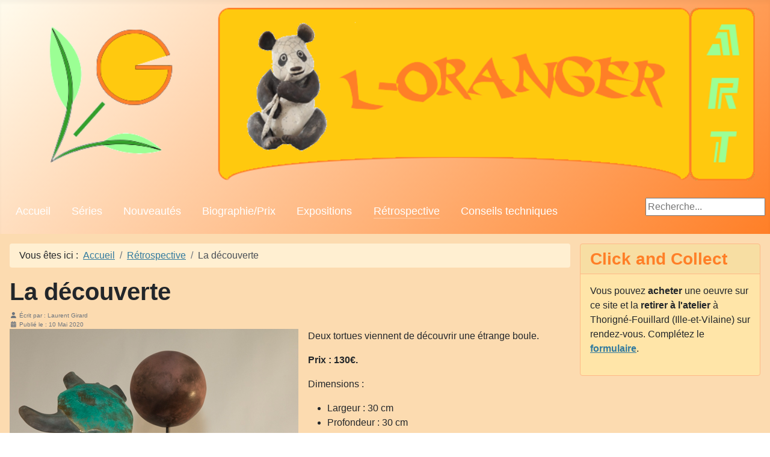

--- FILE ---
content_type: text/html; charset=utf-8
request_url: https://sculpture.l-oranger.fr/index.php/fr/retrospective/la-decouverte
body_size: 11751
content:
<!DOCTYPE html>
<html lang="fr-fr" dir="ltr">
<head>
<meta charset="utf-8">
<meta name="author" content="Laurent Girard">
<meta name="viewport" content="width=device-width, initial-scale=1">
<meta name="robots" content="max-snippet:-1, max-image-preview:large, max-video-preview:-1">
<meta name="description" content="Présentation du travail de sculpture de Laurent Girard dans la région de Rennes (Ille-et-Vilaine, Bretagne). L-Oranger Art présente un travail en céramique, ter">
<meta name="generator" content="Joomla! - Open Source Content Management">
<title>La découverte</title>
<link href="/images/administratif/favicon.ico#joomlaImage://local-images/administratif/favicon.ico?width=0&height=0" rel="alternate icon" type="image/vnd.microsoft.icon">
<link href="https://sculpture.l-oranger.fr/index.php/fr/component/search/?layout=blog&amp;id=517&amp;filter_tag[0]=30&amp;Itemid=538&amp;catid=19&amp;format=opensearch" rel="search" title="Valider l-oranger art - Sculptures de Laurent Girard à Rennes" type="application/opensearchdescription+xml">
<link href="/media/system/css/joomla-fontawesome.min.css?4914bd" rel="lazy-stylesheet"><noscript><link href="/media/system/css/joomla-fontawesome.min.css?4914bd" rel="stylesheet"></noscript>
<script type="application/json" class="joomla-script-options new">{"joomla.jtext":{"ERROR":"Erreur","MESSAGE":"Message","NOTICE":"Annonce","WARNING":"Alerte","JCLOSE":"Fermer","JOK":"OK","JOPEN":"Ouvrir"},"system.paths":{"root":"","rootFull":"https:\/\/sculpture.l-oranger.fr\/","base":"","baseFull":"https:\/\/sculpture.l-oranger.fr\/"},"csrf.token":"3e9720a85990f10d111107bc5338cfcb"}</script>
<script type="application/ld+json">{"@context":"https://schema.org","@type":"BreadcrumbList","@id":"https://sculpture.l-oranger.fr/#/schema/BreadcrumbList/17","itemListElement":[{"@type":"ListItem","position":1,"item":{"@id":"https://sculpture.l-oranger.fr/index.php/fr/","name":"Accueil"}},{"@type":"ListItem","position":2,"item":{"@id":"https://sculpture.l-oranger.fr/index.php/fr/retrospective","name":"Rétrospective"}},{"@type":"ListItem","position":3,"item":{"name":"La découverte"}}]}</script>
<script type="application/ld+json">{"@context":"https://schema.org","@graph":[{"@type":"Organization","@id":"https://sculpture.l-oranger.fr/#/schema/Organization/base","name":"l-oranger art - Sculptures de Laurent Girard à Rennes","url":"https://sculpture.l-oranger.fr/"},{"@type":"WebSite","@id":"https://sculpture.l-oranger.fr/#/schema/WebSite/base","url":"https://sculpture.l-oranger.fr/","name":"l-oranger art - Sculptures de Laurent Girard à Rennes","publisher":{"@id":"https://sculpture.l-oranger.fr/#/schema/Organization/base"}},{"@type":"WebPage","@id":"https://sculpture.l-oranger.fr/#/schema/WebPage/base","url":"https://sculpture.l-oranger.fr/index.php/fr/retrospective/la-decouverte","name":"La découverte","description":"Présentation du travail de sculpture de Laurent Girard dans la région de Rennes (Ille-et-Vilaine, Bretagne). L-Oranger Art présente un travail en céramique, ter","isPartOf":{"@id":"https://sculpture.l-oranger.fr/#/schema/WebSite/base"},"about":{"@id":"https://sculpture.l-oranger.fr/#/schema/Organization/base"},"inLanguage":"fr-FR","breadcrumb":{"@id":"https://sculpture.l-oranger.fr/#/schema/BreadcrumbList/17"}},{"@type":"Article","@id":"https://sculpture.l-oranger.fr/#/schema/com_content/article/517","name":"La découverte","headline":"La découverte","inLanguage":"fr-FR","author":{"@type":"Person","name":"Laurent Girard"},"thumbnailUrl":"images/boutique/Decouverte-220x220.jpg","image":"images/sculptures/compositions/Decouverte-480x480.jpg","dateCreated":"2020-05-10T06:45:12+00:00","isPartOf":{"@id":"https://sculpture.l-oranger.fr/#/schema/WebPage/base"}}]}</script>
<!-- Start: Google Structured Data -->
<script type="application/ld+json" data-type="gsd">{"@context":"https://schema.org","@type":"BreadcrumbList","itemListElement":[{"@type":"ListItem","position":1,"name":"Bienvenue sur le site du sculpteur Laurent Girard","item":"https://sculpture.l-oranger.fr/index.php/fr"},{"@type":"ListItem","position":2,"name":"Rétrospective","item":"https://sculpture.l-oranger.fr/index.php/fr/retrospective"},{"@type":"ListItem","position":3,"name":"La découverte","item":"https://sculpture.l-oranger.fr/index.php/fr/retrospective/la-decouverte"}]}</script>
<script type="application/ld+json" data-type="gsd">{"@context":"https://schema.org","@type":"Article","mainEntityOfPage":{"@type":"WebPage","@id":"https://sculpture.l-oranger.fr/index.php/fr/retrospective/la-decouverte"},"headline":"La découverte","description":"Deux tortues viennent de découvrir une étrange boule. Prix : 130€.","image":{"@type":"ImageObject","url":"https://sculpture.l-oranger.fr/images/boutique/Decouverte-220x220.jpg"},"publisher":{"@type":"Organization","name":"L-Oranger Art","logo":{"@type":"ImageObject","url":"https://sculpture.l-oranger.fr/images/administratif/logo.png"}},"author":{"@type":"Person","name":"Laurent Girard","url":"https://sculpture.l-oranger.fr/index.php/fr/retrospective/la-decouverte"},"datePublished":"2020-05-10T06:45:12+00:00","dateCreated":"2020-05-10T06:45:12+00:00","dateModified":"2020-05-27T15:30:48+00:00"}</script>
<!-- End: Google Structured Data -->
<style class="jchoptimize-critical-css" data-id="4166bda9857da381c608982ce1624fc0a2ce2a6310ce04ae44aec6f87cf36854">:root{--card-bg:rgba(255,255,255,.7);--bluegray:#b2bfcd;--lightbluegray:#f6f9fc;--toolbar-bg:#fff;--success-border:var(--success);--info-border:var(--info);--warning-border:var(--warning);--danger-border:var(--danger);--border:#ced4da;--white:#fff;--white-offset:#fefefe;--focus:#39f;--focus-shadow:0 0 0 .2rem #eaeaea;--toggle-color:#fff;--template-sidebar-bg:var(--template-bg-dark-80);--template-sidebar-font-color:#fff;--template-sidebar-link-color:#fff;--template-bg-light:#f0f4fb;--template-text-light:#fff;--template-special-color:#132f53;--template-link-color:#2a69b8;--template-link-hover-color:#173a65;--template-contrast:#2a69b8;--template-bg-dark:hsl(var(--hue),40%,20%);--template-bg-dark-3:hsl(var(--hue),40%,97%);--template-bg-dark-5:hsl(var(--hue),40%,95%);--template-bg-dark-7:hsl(var(--hue),40%,93%);--template-bg-dark-10:hsl(var(--hue),40%,90%);--template-bg-dark-15:hsl(var(--hue),40%,85%);--template-bg-dark-20:hsl(var(--hue),40%,80%);--template-bg-dark-30:hsl(var(--hue),40%,70%);--template-bg-dark-40:hsl(var(--hue),40%,60%);--template-bg-dark-50:hsl(var(--hue),40%,50%);--template-bg-dark-60:hsl(var(--hue),40%,40%);--template-bg-dark-65:hsl(var(--hue),40%,35%);--template-bg-dark-70:hsl(var(--hue),40%,30%);--template-bg-dark-75:hsl(var(--hue),40%,25%);--template-bg-dark-80:hsl(var(--hue),40%,20%);--template-bg-dark-90:hsl(var(--hue),40%,10%);--primary:#010156;--secondary:#6d757e;--success:#448344;--info:#30638d;--warning:#ad6200;--danger:#a51f18;--light:#f9fafb;--dark:#353b41;--font-sans-serif:-apple-system,BlinkMacSystemFont,"Segoe UI",Roboto,"Helvetica Neue",Arial,"Noto Sans",sans-serif,"Apple Color Emoji","Segoe UI Emoji","Segoe UI Symbol","Noto Color Emoji";--font-monospace:SFMono-Regular,Menlo,Monaco,Consolas,"Liberation Mono","Courier New",monospace;--gradient:linear-gradient(180deg,rgba(255,255,255,.15),rgba(255,255,255,0))}*,*:before,*:after{box-sizing:border-box}@media (prefers-reduced-motion:no-preference){:root{scroll-behavior:smooth}}body{margin:0;font-family:var(--cassiopeia-font-family-body,-apple-system,BlinkMacSystemFont,"Segoe UI",Roboto,"Helvetica Neue",Arial,"Noto Sans",sans-serif,"Apple Color Emoji","Segoe UI Emoji","Segoe UI Symbol","Noto Color Emoji");font-size:1rem;font-weight:400;line-height:1.5;color:#22262a;background-color:#fff;-webkit-text-size-adjust:100%;-webkit-tap-highlight-color:rgba(0,0,0,0)}h6,.h6,h5,.h5,h4,.h4,h3,.h3,h2,.h2,h1,.h1{margin-top:0;margin-bottom:.5rem;font-weight:500;line-height:1.2}h1,.h1{font-size:calc(1.375rem + 1.5vw)}@media (min-width:1200px){h1,.h1{font-size:2.5rem}}h3,.h3{font-size:calc(1.3rem + .6vw)}@media (min-width:1200px){h3,.h3{font-size:1.75rem}}p{margin-top:0;margin-bottom:1rem}ol,ul{padding-left:2rem}ol,ul,dl{margin-top:0;margin-bottom:1rem}dt{font-weight:700}dd{margin-bottom:.5rem;margin-left:0}b,strong{font-weight:bolder}a{color:var(--cassiopeia-color-link);text-decoration:underline}img,svg{vertical-align:middle}label{display:inline-block}button{border-radius:0}input,button,select,optgroup,textarea{margin:0;font-family:inherit;font-size:inherit;line-height:inherit}button,select{text-transform:none}button,[type=button],[type=reset],[type=submit]{-webkit-appearance:button}button:not(:disabled),[type=button]:not(:disabled),[type=reset]:not(:disabled),[type=submit]:not(:disabled){cursor:pointer}[type=search]{outline-offset:-2px;-webkit-appearance:textfield}.btn{display:inline-block;font-weight:400;line-height:1.5;color:#22262a;text-align:center;text-decoration:none;vertical-align:middle;cursor:pointer;-webkit-user-select:none;-moz-user-select:none;-ms-user-select:none;user-select:none;background-color:transparent;border:1px solid transparent;padding:.6rem 1rem;font-size:1rem;border-radius:.25rem;transition:color .15s ease-in-out,background-color .15s ease-in-out,border-color .15s ease-in-out,box-shadow .15s ease-in-out}@media (prefers-reduced-motion:reduce){.btn{transition:none}}.btn-secondary{color:#fff;background-color:#6d757e;border-color:#6d757e}.btn-sm,.btn-group-sm>.btn{padding:.25rem .5rem;font-size:.875rem;border-radius:.2rem}.collapse:not(.show){display:none}.nav{display:flex;flex-wrap:wrap;padding-left:0;margin-bottom:0;list-style:none}.navbar{position:relative;display:flex;flex-wrap:wrap;align-items:center;justify-content:space-between;padding-top:.5rem;padding-bottom:.5rem}.navbar-brand{padding-top:.3125rem;padding-bottom:.3125rem;margin-right:1rem;font-size:1.25rem;text-decoration:none;white-space:nowrap}.navbar-collapse{flex-basis:100%;flex-grow:1;align-items:center}.navbar-toggler{padding:.25rem .75rem;font-size:1.25rem;line-height:1;background-color:transparent;border:1px solid transparent;border-radius:.25rem;transition:box-shadow .15s ease-in-out}@media (prefers-reduced-motion:reduce){.navbar-toggler{transition:none}}@media (min-width:992px){.navbar-expand-lg{flex-wrap:nowrap;justify-content:flex-start}.navbar-expand-lg .navbar-collapse{display:flex !important;flex-basis:auto}.navbar-expand-lg .navbar-toggler{display:none}}.card{position:relative;display:flex;flex-direction:column;min-width:0;word-wrap:break-word;background-color:#fff;background-clip:border-box;border:1px solid #dfe3e7;border-radius:.25rem}.card-body{flex:1 1 auto;padding:1rem}.card-header{padding:.5rem 1rem;margin-bottom:0;background-color:rgba(0,0,0,.03);border-bottom:1px solid #dfe3e7}.card-header:first-child{border-radius:calc(.25rem - 1px) calc(.25rem - 1px) 0 0}.breadcrumb{display:flex;flex-wrap:wrap;padding:0;margin-bottom:1rem;list-style:none}.breadcrumb-item+.breadcrumb-item{padding-left:.5rem}.breadcrumb-item.active{color:#484f56}.pagination{display:flex;padding-left:0;list-style:none}.visually-hidden,.sr-only,.visually-hidden-focusable:not(:focus):not(:focus-within){position:absolute !important;width:1px !important;height:1px !important;padding:0 !important;margin:-1px !important;overflow:hidden !important;clip:rect(0,0,0,0) !important;white-space:nowrap !important;border:0 !important}.float-start{float:left !important}.ms-0{margin-left:0 !important}.px-3{padding-right:1rem !important;padding-left:1rem !important}.py-2{padding-top:.5rem !important;padding-bottom:.5rem !important}.text-muted{color:#6d757e !important;margin-bottom:0}:root{scroll-behavior:smooth}@media screen and (prefers-reduced-motion:reduce){:root{scroll-behavior:auto}}html{background-color:#fff}body{position:relative;min-height:100vh}img{max-width:100%;height:auto}h1,.h1,h2,.h2,h3,.h3,h4,.h4,h5,.h5,h6,.h6{font-family:var(--cassiopeia-font-family-headings,-apple-system,BlinkMacSystemFont,"Segoe UI",Roboto,"Helvetica Neue",Arial,"Noto Sans",sans-serif,"Apple Color Emoji","Segoe UI Emoji","Segoe UI Symbol","Noto Color Emoji");font-weight:var(--cassiopeia-font-weight-headings,700)}a{color:var(--cassiopeia-color-link)}a:not([class]){text-decoration:underline}.com-content-article ol,.com-content-article ul{overflow:hidden}dd{padding:0;word-wrap:break-word}figure{margin:0 1em 1em 0}.mod-menu{flex-direction:column}.pagenavigation,.pager{clear:both}.pagenavigation .pagination,.pager .pagination{justify-content:space-between;padding:0;margin:1em 0}.container-header{position:relative;z-index:10;background-color:var(--cassiopeia-color-primary);background-image:linear-gradient(135deg,var(--cassiopeia-color-primary) 0%,var(--cassiopeia-color-secondary) 100%);box-shadow:0 5px 5px rgba(0,0,0,.03) inset}@media (max-width:991.98px){.container-header{position:relative !important}}.container-header .grid-child{padding:.5em}.container-header nav{padding:0;margin-top:.5em}.container-header .navbar-brand{position:relative;display:inline-block;margin-right:auto;font-size:2rem;color:#fff}.container-header .navbar-brand img{width:18rem;min-width:18rem}.container-header .navbar-brand a{color:#fff}.container-header .container-nav{flex-wrap:wrap;justify-content:space-between;padding-bottom:1em}@media (max-width:767.98px){.container-header .container-nav .container-search,.container-header .container-nav nav{margin-top:1em}}.container-header .mod-menu{flex:1 0 100%;padding:0;margin:0;color:#fff;list-style:none}@media (min-width:992px){.container-header .mod-menu{display:flex;flex:1 1 0%;flex-direction:row}}.container-header .mod-menu>li{position:relative}@media (min-width:992px){.container-header .mod-menu>li+li{margin-left:1.55em}}.container-header .mod-menu>li>a,.container-header .mod-menu>li>span{position:relative;color:currentColor;text-decoration:none}@media (max-width:991.98px){.container-header .mod-menu>li.active>a,.container-header .mod-menu>li.active>span,.container-header .mod-menu>li>a:hover{text-decoration:underline}}.container-header .metismenu>li+li{margin-left:0}@media (min-width:992px){.container-header .metismenu>li.level-1.active>a,.container-header .metismenu>li.level-1.active>button,.container-header .metismenu>li.level-1>a:hover,.container-header .metismenu>li.level-1>button:hover{text-decoration:none}}.container-header .navbar-toggler{color:#fff;cursor:pointer;border:1px solid #fff}.container-header .container-search{margin-top:.5em}.grid-child{display:flex;width:100%;max-width:1320px;margin-right:auto;margin-left:auto}.mod-custom{position:relative}.container-top-a,.container-top-b,.container-bottom-a,.container-bottom-b{position:relative}.container-top-a>*,.container-top-b>*,.container-bottom-a>*,.container-bottom-b>*{flex:1;margin:.5em 0}@media (max-width:991.98px){.container-top-a,.container-top-b,.container-bottom-a,.container-bottom-b{flex-direction:column}.container-top-a>*,.container-top-b>*,.container-bottom-a>*,.container-bottom-b>*{flex:0 1 auto}}.container-component nav{position:relative}.container-component,.container-sidebar-left,.container-sidebar-right{display:flex;flex:1;flex-direction:column}.container-component>*,.container-sidebar-left>*,.container-sidebar-right>*{margin-bottom:0}.container-component>*:first-child,.container-sidebar-left>*:first-child,.container-sidebar-right>*:first-child{margin-top:1em}.container-component>*+*,.container-sidebar-left>*+*,.container-sidebar-right>*+*{margin-top:1em}.container-sidebar-left,.container-sidebar-right{flex:0 0 auto;width:calc(100% - 1em);order:1}@media (min-width:768px){.container-sidebar-left,.container-sidebar-right{width:calc(25% - 1em);order:0}}.container-sidebar-right .sidebar-right:first-child{margin-top:1em}.container-sidebar-right .sidebar-right:last-child{margin-bottom:1em}.article-info dd{padding:0;margin-bottom:0;font-size:x-small}.article-info-term{font-size:x-small;display:none}.breadcrumb{margin-bottom:0;background-color:rgba(0,0,0,.03)}.mod-list{-webkit-padding-start:0;padding-inline-start:0;list-style:none}.mod-list li{padding:.25em 0}.mod-list li a{text-decoration:none}.mod-list li.active>a{text-decoration:underline}.container-header .mod-list li.active>a{text-decoration:none}.element-invisible{position:absolute;width:1px;height:1px;padding:0;overflow:hidden;clip:rect(0,0,0,0);white-space:nowrap;border:0;-webkit-clip-path:inset(50%);clip-path:inset(50%)}.left.item-image{float:left}body{display:flex;flex-direction:column}body:not(.has-sidebar-left) .site-grid .container-component{grid-column-start:main-start}.site-grid{margin-bottom:auto}@supports (display:grid){.site-grid{display:grid;grid-template-areas:". banner banner banner banner ." ". top-a top-a top-a top-a ." ". top-b top-b top-b top-b ." ". comp comp comp comp ." ". side-r side-r side-r side-r ." ". side-l side-l side-l side-l ." ". bot-a bot-a bot-a bot-a ." ". bot-b bot-b bot-b bot-b .";grid-template-columns:[full-start] minmax(0,1fr) [main-start] repeat(4,minmax(0,19.875rem)) [main-end] minmax(0,1fr) [full-end];grid-gap:0 1em}.site-grid>[class^=container-],.site-grid>[class*=" container-"]{width:100%;max-width:none;-webkit-column-gap:1em;-moz-column-gap:1em;column-gap:1em}@media (min-width:992px){.site-grid{grid-template-areas:". banner banner banner banner ." ". top-a top-a top-b top-b ." ". side-l comp comp side-r ." ". bot-a bot-a bot-b bot-b ."}}@media (min-width:768px) and (max-width:991px){.site-grid{grid-template-areas:". banner banner banner banner ." ". top-a top-a top-b top-b ." ". comp comp comp comp ." ". side-r side-r side-l side-l ." ". bot-a bot-a bot-b bot-b ."}}}.container-component{grid-area:comp}.container-sidebar-right{grid-area:side-r}.container-bottom-a{grid-area:bot-a}.btn-secondary{color:#353b41;background-color:#fff;border-color:#ced4da}@media (max-width:991.98px){.btn{margin-bottom:.25rem}}.pagination{margin:1rem}.metismenu.mod-menu{margin:0}.metismenu.mod-menu .metismenu-item{display:flex;flex-wrap:wrap;align-items:center;padding:.5em 1em;font-size:1.1rem;line-height:1.5}.metismenu.mod-menu .metismenu-item>span,.metismenu.mod-menu .metismenu-item>a,.metismenu.mod-menu .metismenu-item>button{overflow:hidden;text-decoration:none;text-overflow:ellipsis;white-space:nowrap}.metismenu.mod-menu .metismenu-item.active>a,.metismenu.mod-menu .metismenu-item.active>button,.metismenu.mod-menu .metismenu-item>a:hover,.metismenu.mod-menu .metismenu-item>button:hover{text-decoration:underline}</style>
<style class="jchoptimize-critical-css" data-id="4166bda9857da381c608982ce1624fc022e97bf6788be7c430c5ad2c5ef98f5e">#system-message-container:empty{display:none;margin-top:0}</style>
<style class="jchoptimize-critical-css" data-id="4166bda9857da381c608982ce1624fc037f9f3e8b5c490bd3a7d31fb051d230f">:root{--hue:214;--template-bg-light:#f0f4fb;--template-text-dark:#495057;--template-text-light:#fff;--template-link-color:var(--link-color);--template-special-color:#001B4C}</style>
<style class="jchoptimize-critical-css" data-id="4166bda9857da381c608982ce1624fc036de60aca4b60a0113acb474c6ce9a70">:root{--cassiopeia-color-primary:#fffbed;--cassiopeia-color-secondary:#ff7f27;--cassiopeia-color-link:#317a9e;--cassiopeia-color-hover:#424077}body{background-color:#fcdbb0}.card{background-color:#ffe5a8;border:1px solid #ffb987}.card h3{color:#ff7f27}.card-header{border-bottom:1px solid #ffb987}.breadcrumb{background-color:#ffefd1;border-radius:0.25rem}</style>
<style class="jchoptimize-critical-css" data-id="4166bda9857da381c608982ce1624fc01fc84f62f45e9c7415f3d00595c663a4">.container-header .navbar-brand img{width:100vw}.navbar-brand{padding-left:16px;padding-right:16px;margin-left:auto}</style>
</head>
<body class="site com_content wrapper-static view-article layout-blog no-task itemid-538 has-sidebar-right">
<header class="header container-header full-width">
<div class="grid-child">
<div class="navbar-brand">
<a class="brand-logo" href="/">
<img src="/images/administratif/header.png#joomlaImage://local-images/administratif/header.png?width=982&amp;height=229" alt="l-oranger art - Sculptures de Laurent Girard à Rennes"> </a>
</div>
</div>
<div class="grid-child container-nav">
<nav class="navbar navbar-expand-lg" aria-label="Menu principal">
<button class="navbar-toggler navbar-toggler-right" type="button" data-bs-toggle="collapse" data-bs-target="#navbar116" aria-controls="navbar116" aria-expanded="false" aria-label="Permuter la navigation">
<span class="icon-menu" aria-hidden="true"></span>
</button>
<div class="collapse navbar-collapse" id="navbar116">
<ul class="mod-menu mod-menu_dropdown-metismenu metismenu mod-list ">
<li class="metismenu-item item-101 level-1 default"><a href="/index.php/fr/" >Accueil</a></li><li class="metismenu-item item-539 level-1"><a href="/index.php/fr/series" >Séries</a></li><li class="metismenu-item item-154 level-1"><a href="/index.php/fr/boutique" >Nouveautés</a></li><li class="metismenu-item item-104 level-1"><a href="/index.php/fr/presentation" >Biographie/Prix</a></li><li class="metismenu-item item-103 level-1"><a href="/index.php/fr/expositions" >Expositions</a></li><li class="metismenu-item item-538 level-1 current active"><a href="/index.php/fr/retrospective" aria-current="location">Rétrospective</a></li><li class="metismenu-item item-341 level-1"><a href="/index.php/fr/conseils-techniques" >Conseils techniques</a></li></ul>
</div>
</nav>
<div class="container-search">
<div class="search">
<form action="/index.php/fr/retrospective/la-decouverte" method="post" class="form-inline" role="search">
<label for="mod-search-searchword90" class="element-invisible">Rechercher</label> <input name="searchword" id="mod-search-searchword90" maxlength="200"  class="inputbox search-query input-medium" type="search" placeholder="Recherche..." />	<input type="hidden" name="task" value="search" />
<input type="hidden" name="option" value="com_search" />
<input type="hidden" name="Itemid" value="538" />
</form>
</div>
</div>
</div>
</header>
<div class="site-grid">
<div class="grid-child container-component">
<nav class="mod-breadcrumbs__wrapper" aria-label="Fil de navigation">
<ol class="mod-breadcrumbs breadcrumb px-3 py-2">
<li class="mod-breadcrumbs__here float-start">
                Vous êtes ici : &#160;
            </li>
<li class="mod-breadcrumbs__item breadcrumb-item"><a href="/index.php/fr/" class="pathway"><span>Accueil</span></a></li><li class="mod-breadcrumbs__item breadcrumb-item"><a href="/index.php/fr/retrospective" class="pathway"><span>Rétrospective</span></a></li><li class="mod-breadcrumbs__item breadcrumb-item active"><span>La découverte</span></li> </ol>
</nav>
<div id="system-message-container" aria-live="polite"></div>
<main>
<div class="com-content-article item-page">
<meta itemprop="inLanguage" content="fr-FR">
<div class="page-header">
<h1>
            La découverte        </h1>
</div>
<dl class="article-info text-muted">
<dt class="article-info-term">
                        Détails                    </dt>
<dd class="createdby">
<span class="icon-user icon-fw" aria-hidden="true"></span>
                    Écrit par : <span>Laurent Girard</span> </dd>
<dd class="published">
<span class="icon-calendar icon-fw" aria-hidden="true"></span>
<time datetime="2020-05-10T06:45:12+00:00">
        Publié le : 10 Mai 2020    </time>
</dd>
</dl>
<figure class="left item-image">
<img src="/images/sculptures/compositions/Decouverte-480x480.jpg"> </figure>
<div class="com-content-article__body">
<p>Deux tortues viennent de découvrir une étrange boule.</p>
<p><strong>Prix : 130€.</strong></p>
<p>Dimensions :</p>
<ul>
<li>Largeur : 30 cm</li>
<li>Profondeur : 30 cm</li>
<li>Hauteur : 31 cm</li>
<li>Poids : 2,1 kg</li>
</ul>
<p>Matériaux : terre cuite patinée et enfumage.</p>
<p>Réalisation : 2020.</p>
</div>
<nav class="pagenavigation" aria-label="Navigation de page">
<span class="pagination ms-0">
<a class="btn btn-sm btn-secondary previous" href="/index.php/fr/retrospective/reine-de-flamme" rel="prev">
<span class="visually-hidden">
                Article précédent : Reine de flamme            </span>
<span class="icon-chevron-left" aria-hidden="true"></span> <span aria-hidden="true">Précédent</span> </a>
<a class="btn btn-sm btn-secondary next" href="/index.php/fr/retrospective/dauphin-blesse" rel="next">
<span class="visually-hidden">
                Article suivant : Dauphin blessé            </span>
<span aria-hidden="true">Suivant</span> <span class="icon-chevron-right" aria-hidden="true"></span> </a>
</span>
</nav>
</div>
</main>
</div>
<div class="grid-child container-sidebar-right">
<div class="sidebar-right card ">
<h3 class="card-header ">Click and Collect</h3> <div class="card-body">
<div id="mod-custom159" class="mod-custom custom">
<p>Vous pouvez <strong>acheter</strong> une oeuvre sur ce site et la <strong>retirer à l'atelier</strong> à Thorigné-Fouillard (Ille-et-Vilaine) sur rendez-vous. Complétez le <strong><a href="https://sculpture.l-oranger.fr/index.php/fr/footer">formulaire</a></strong>.</p>
</div>
</div>
</div>
</div>
<div class="grid-child container-bottom-a">
<div class="bottom-a card ">
<div class="card-body">
<ul class="mod-menu mod-list nav ">
<li class="nav-item item-1228"><a href="/index.php/fr/?format=feed&amp;type=rss" >Fil d'actualité (RSS Feed)</a></li><li class="nav-item item-110"><a href="https://www.facebook.com/l-oranger.art" target="_blank" rel="noopener noreferrer">Facebook</a></li><li class="nav-item item-111"><a href="https://www.flickr.com/photos/l-oranger/" target="_blank" rel="noopener noreferrer">Photos Flick'r</a></li><li class="nav-item item-153"><a href="https://www.artmajeur.com/fr/member/l-oranger" >Art majeur</a></li><li class="nav-item item-451"><a href="https://www.instagram.com/lorangerart/" target="_blank" rel="noopener noreferrer">Instagram</a></li><li class="nav-item item-1222"><a href="/index.php/fr/plan-du-site" >Plan du site</a></li></ul>
</div>
</div>
</div>
</div>
<style class="jchoptimize-dynamic-critical-css" data-id="4166bda9857da381c608982ce1624fc0a2ce2a6310ce04ae44aec6f87cf36854">:root{--card-bg:rgba(255,255,255,.7);--bluegray:#b2bfcd;--lightbluegray:#f6f9fc;--toolbar-bg:#fff;--success-border:var(--success);--info-border:var(--info);--warning-border:var(--warning);--danger-border:var(--danger);--border:#ced4da;--white:#fff;--white-offset:#fefefe;--focus:#39f;--focus-shadow:0 0 0 .2rem #eaeaea;--toggle-color:#fff;--template-sidebar-bg:var(--template-bg-dark-80);--template-sidebar-font-color:#fff;--template-sidebar-link-color:#fff;--template-bg-light:#f0f4fb;--template-text-light:#fff;--template-special-color:#132f53;--template-link-color:#2a69b8;--template-link-hover-color:#173a65;--template-contrast:#2a69b8;--template-bg-dark:hsl(var(--hue),40%,20%);--template-bg-dark-3:hsl(var(--hue),40%,97%);--template-bg-dark-5:hsl(var(--hue),40%,95%);--template-bg-dark-7:hsl(var(--hue),40%,93%);--template-bg-dark-10:hsl(var(--hue),40%,90%);--template-bg-dark-15:hsl(var(--hue),40%,85%);--template-bg-dark-20:hsl(var(--hue),40%,80%);--template-bg-dark-30:hsl(var(--hue),40%,70%);--template-bg-dark-40:hsl(var(--hue),40%,60%);--template-bg-dark-50:hsl(var(--hue),40%,50%);--template-bg-dark-60:hsl(var(--hue),40%,40%);--template-bg-dark-65:hsl(var(--hue),40%,35%);--template-bg-dark-70:hsl(var(--hue),40%,30%);--template-bg-dark-75:hsl(var(--hue),40%,25%);--template-bg-dark-80:hsl(var(--hue),40%,20%);--template-bg-dark-90:hsl(var(--hue),40%,10%);--primary:#010156;--secondary:#6d757e;--success:#448344;--info:#30638d;--warning:#ad6200;--danger:#a51f18;--light:#f9fafb;--dark:#353b41;--font-sans-serif:-apple-system,BlinkMacSystemFont,"Segoe UI",Roboto,"Helvetica Neue",Arial,"Noto Sans",sans-serif,"Apple Color Emoji","Segoe UI Emoji","Segoe UI Symbol","Noto Color Emoji";--font-monospace:SFMono-Regular,Menlo,Monaco,Consolas,"Liberation Mono","Courier New",monospace;--gradient:linear-gradient(180deg,rgba(255,255,255,.15),rgba(255,255,255,0))}*,*:before,*:after{box-sizing:border-box}@media (prefers-reduced-motion:no-preference){:root{scroll-behavior:smooth}}body{margin:0;font-family:var(--cassiopeia-font-family-body,-apple-system,BlinkMacSystemFont,"Segoe UI",Roboto,"Helvetica Neue",Arial,"Noto Sans",sans-serif,"Apple Color Emoji","Segoe UI Emoji","Segoe UI Symbol","Noto Color Emoji");font-size:1rem;font-weight:400;line-height:1.5;color:#22262a;background-color:#fff;-webkit-text-size-adjust:100%;-webkit-tap-highlight-color:rgba(0,0,0,0)}h6,.h6,h5,.h5,h4,.h4,h3,.h3,h2,.h2,h1,.h1{margin-top:0;margin-bottom:.5rem;font-weight:500;line-height:1.2}h1,.h1{font-size:calc(1.375rem + 1.5vw)}@media (min-width:1200px){h1,.h1{font-size:2.5rem}}h3,.h3{font-size:calc(1.3rem + .6vw)}@media (min-width:1200px){h3,.h3{font-size:1.75rem}}p{margin-top:0;margin-bottom:1rem}ol,ul{padding-left:2rem}ol,ul,dl{margin-top:0;margin-bottom:1rem}dt{font-weight:700}dd{margin-bottom:.5rem;margin-left:0}b,strong{font-weight:bolder}a{color:var(--cassiopeia-color-link);text-decoration:underline}img,svg{vertical-align:middle}label{display:inline-block}button{border-radius:0}input,button,select,optgroup,textarea{margin:0;font-family:inherit;font-size:inherit;line-height:inherit}button,select{text-transform:none}button,[type=button],[type=reset],[type=submit]{-webkit-appearance:button}button:not(:disabled),[type=button]:not(:disabled),[type=reset]:not(:disabled),[type=submit]:not(:disabled){cursor:pointer}::-moz-focus-inner{padding:0;border-style:none}::-webkit-datetime-edit-fields-wrapper,::-webkit-datetime-edit-text,::-webkit-datetime-edit-minute,::-webkit-datetime-edit-hour-field,::-webkit-datetime-edit-day-field,::-webkit-datetime-edit-month-field,::-webkit-datetime-edit-year-field{padding:0}::-webkit-inner-spin-button{height:auto}[type=search]{outline-offset:-2px;-webkit-appearance:textfield}::-webkit-search-decoration{-webkit-appearance:none}::-webkit-color-swatch-wrapper{padding:0}::file-selector-button{font:inherit}::-webkit-file-upload-button{font:inherit;-webkit-appearance:button}.btn{display:inline-block;font-weight:400;line-height:1.5;color:#22262a;text-align:center;text-decoration:none;vertical-align:middle;cursor:pointer;-webkit-user-select:none;-moz-user-select:none;-ms-user-select:none;user-select:none;background-color:transparent;border:1px solid transparent;padding:.6rem 1rem;font-size:1rem;border-radius:.25rem;transition:color .15s ease-in-out,background-color .15s ease-in-out,border-color .15s ease-in-out,box-shadow .15s ease-in-out}@media (prefers-reduced-motion:reduce){.btn{transition:none}}.btn-check:checked+.btn-primary,.btn-check:active+.btn-primary,.btn-primary:active,.btn-primary.active,.show>.btn-primary.dropdown-toggle{color:#fff;background-color:#010145;border-color:#010141}.btn-check:checked+.btn-primary:focus,.btn-check:active+.btn-primary:focus,.btn-primary:active:focus,.btn-primary.active:focus,.show>.btn-primary.dropdown-toggle:focus{box-shadow:0 0 0 .25rem rgba(39,39,111,.5)}.btn-secondary{color:#fff;background-color:#6d757e;border-color:#6d757e}.btn-check:checked+.btn-secondary,.btn-check:active+.btn-secondary,.btn-secondary:active,.btn-secondary.active,.show>.btn-secondary.dropdown-toggle{color:#fff;background-color:#575e65;border-color:#52585f}.btn-check:checked+.btn-secondary:focus,.btn-check:active+.btn-secondary:focus,.btn-secondary:active:focus,.btn-secondary.active:focus,.show>.btn-secondary.dropdown-toggle:focus{box-shadow:0 0 0 .25rem rgba(131,138,145,.5)}.btn-check:checked+.btn-success,.btn-check:active+.btn-success,.btn-success:active,.btn-success.active,.show>.btn-success.dropdown-toggle{color:#fff;background-color:#366936;border-color:#336233}.btn-check:checked+.btn-success:focus,.btn-check:active+.btn-success:focus,.btn-success:active:focus,.btn-success.active:focus,.show>.btn-success.dropdown-toggle:focus{box-shadow:0 0 0 .25rem rgba(96,150,96,.5)}.btn-check:checked+.btn-info,.btn-check:active+.btn-info,.btn-info:active,.btn-info.active,.show>.btn-info.dropdown-toggle{color:#fff;background-color:#264f71;border-color:#244a6a}.btn-check:checked+.btn-info:focus,.btn-check:active+.btn-info:focus,.btn-info:active:focus,.btn-info.active:focus,.show>.btn-info.dropdown-toggle:focus{box-shadow:0 0 0 .25rem rgba(79,122,158,.5)}.btn-check:checked+.btn-warning,.btn-check:active+.btn-warning,.btn-warning:active,.btn-warning.active,.show>.btn-warning.dropdown-toggle{color:#fff;background-color:#8a4e00;border-color:#824a00}.btn-check:checked+.btn-warning:focus,.btn-check:active+.btn-warning:focus,.btn-warning:active:focus,.btn-warning.active:focus,.show>.btn-warning.dropdown-toggle:focus{box-shadow:0 0 0 .25rem rgba(185,122,38,.5)}.btn-check:checked+.btn-danger,.btn-check:active+.btn-danger,.btn-danger:active,.btn-danger.active,.show>.btn-danger.dropdown-toggle{color:#fff;background-color:#841913;border-color:#7c1712}.btn-check:checked+.btn-danger:focus,.btn-check:active+.btn-danger:focus,.btn-danger:active:focus,.btn-danger.active:focus,.show>.btn-danger.dropdown-toggle:focus{box-shadow:0 0 0 .25rem rgba(179,65,59,.5)}.btn-check:checked+.btn-light,.btn-check:active+.btn-light,.btn-light:active,.btn-light.active,.show>.btn-light.dropdown-toggle{color:#000;background-color:#fafbfc;border-color:#fafbfb}.btn-check:checked+.btn-light:focus,.btn-check:active+.btn-light:focus,.btn-light:active:focus,.btn-light.active:focus,.show>.btn-light.dropdown-toggle:focus{box-shadow:0 0 0 .25rem rgba(212,213,213,.5)}.btn-check:checked+.btn-dark,.btn-check:active+.btn-dark,.btn-dark:active,.btn-dark.active,.show>.btn-dark.dropdown-toggle{color:#fff;background-color:#2a2f34;border-color:#282c31}.btn-check:checked+.btn-dark:focus,.btn-check:active+.btn-dark:focus,.btn-dark:active:focus,.btn-dark.active:focus,.show>.btn-dark.dropdown-toggle:focus{box-shadow:0 0 0 .25rem rgba(83,88,94,.5)}.btn-check:checked+.btn-outline-primary,.btn-check:active+.btn-outline-primary,.btn-outline-primary:active,.btn-outline-primary.active,.btn-outline-primary.dropdown-toggle.show{color:#fff;background-color:#010156;border-color:#010156}.btn-check:checked+.btn-outline-primary:focus,.btn-check:active+.btn-outline-primary:focus,.btn-outline-primary:active:focus,.btn-outline-primary.active:focus,.btn-outline-primary.dropdown-toggle.show:focus{box-shadow:0 0 0 .25rem rgba(1,1,86,.5)}.btn-check:checked+.btn-outline-secondary,.btn-check:active+.btn-outline-secondary,.btn-outline-secondary:active,.btn-outline-secondary.active,.btn-outline-secondary.dropdown-toggle.show{color:#fff;background-color:#6d757e;border-color:#6d757e}.btn-check:checked+.btn-outline-secondary:focus,.btn-check:active+.btn-outline-secondary:focus,.btn-outline-secondary:active:focus,.btn-outline-secondary.active:focus,.btn-outline-secondary.dropdown-toggle.show:focus{box-shadow:0 0 0 .25rem rgba(109,117,126,.5)}.btn-check:checked+.btn-outline-success,.btn-check:active+.btn-outline-success,.btn-outline-success:active,.btn-outline-success.active,.btn-outline-success.dropdown-toggle.show{color:#fff;background-color:#448344;border-color:#448344}.btn-check:checked+.btn-outline-success:focus,.btn-check:active+.btn-outline-success:focus,.btn-outline-success:active:focus,.btn-outline-success.active:focus,.btn-outline-success.dropdown-toggle.show:focus{box-shadow:0 0 0 .25rem rgba(68,131,68,.5)}.btn-check:checked+.btn-outline-info,.btn-check:active+.btn-outline-info,.btn-outline-info:active,.btn-outline-info.active,.btn-outline-info.dropdown-toggle.show{color:#fff;background-color:#30638d;border-color:#30638d}.btn-check:checked+.btn-outline-info:focus,.btn-check:active+.btn-outline-info:focus,.btn-outline-info:active:focus,.btn-outline-info.active:focus,.btn-outline-info.dropdown-toggle.show:focus{box-shadow:0 0 0 .25rem rgba(48,99,141,.5)}.btn-check:checked+.btn-outline-warning,.btn-check:active+.btn-outline-warning,.btn-outline-warning:active,.btn-outline-warning.active,.btn-outline-warning.dropdown-toggle.show{color:#fff;background-color:#ad6200;border-color:#ad6200}.btn-check:checked+.btn-outline-warning:focus,.btn-check:active+.btn-outline-warning:focus,.btn-outline-warning:active:focus,.btn-outline-warning.active:focus,.btn-outline-warning.dropdown-toggle.show:focus{box-shadow:0 0 0 .25rem rgba(173,98,0,.5)}.btn-check:checked+.btn-outline-danger,.btn-check:active+.btn-outline-danger,.btn-outline-danger:active,.btn-outline-danger.active,.btn-outline-danger.dropdown-toggle.show{color:#fff;background-color:#a51f18;border-color:#a51f18}.btn-check:checked+.btn-outline-danger:focus,.btn-check:active+.btn-outline-danger:focus,.btn-outline-danger:active:focus,.btn-outline-danger.active:focus,.btn-outline-danger.dropdown-toggle.show:focus{box-shadow:0 0 0 .25rem rgba(165,31,24,.5)}.btn-check:checked+.btn-outline-light,.btn-check:active+.btn-outline-light,.btn-outline-light:active,.btn-outline-light.active,.btn-outline-light.dropdown-toggle.show{color:#000;background-color:#f9fafb;border-color:#f9fafb}.btn-check:checked+.btn-outline-light:focus,.btn-check:active+.btn-outline-light:focus,.btn-outline-light:active:focus,.btn-outline-light.active:focus,.btn-outline-light.dropdown-toggle.show:focus{box-shadow:0 0 0 .25rem rgba(249,250,251,.5)}.btn-check:checked+.btn-outline-dark,.btn-check:active+.btn-outline-dark,.btn-outline-dark:active,.btn-outline-dark.active,.btn-outline-dark.dropdown-toggle.show{color:#fff;background-color:#353b41;border-color:#353b41}.btn-check:checked+.btn-outline-dark:focus,.btn-check:active+.btn-outline-dark:focus,.btn-outline-dark:active:focus,.btn-outline-dark.active:focus,.btn-outline-dark.dropdown-toggle.show:focus{box-shadow:0 0 0 .25rem rgba(53,59,65,.5)}.btn-sm,.btn-group-sm>.btn{padding:.25rem .5rem;font-size:.875rem;border-radius:.2rem}.collapse:not(.show){display:none}.dropdown-item.active,.dropdown-item:active{color:#fff;text-decoration:none;background-color:var(--cassiopeia-color-primary)}.dropdown-menu-dark .dropdown-item.active,.dropdown-menu-dark .dropdown-item:active{color:#fff;background-color:var(--cassiopeia-color-primary)}.btn-group>.btn-check:checked+.btn,.btn-group>.btn-check:focus+.btn,.btn-group>.btn:hover,.btn-group>.btn:focus,.btn-group>.btn:active,.btn-group>.btn.active,.btn-group-vertical>.btn-check:checked+.btn,.btn-group-vertical>.btn-check:focus+.btn,.btn-group-vertical>.btn:hover,.btn-group-vertical>.btn:focus,.btn-group-vertical>.btn:active,.btn-group-vertical>.btn.active{z-index:1}.nav{display:flex;flex-wrap:wrap;padding-left:0;margin-bottom:0;list-style:none}.nav-tabs .nav-link.active,.nav-tabs .nav-item.show .nav-link{color:#484f56;background-color:#fff;border-color:#dfe3e7 #dfe3e7 #fff}.nav-pills .nav-link.active,.nav-pills .show>.nav-link{color:#fff;background-color:var(--cassiopeia-color-primary)}.tab-content>.active{display:block}.navbar{position:relative;display:flex;flex-wrap:wrap;align-items:center;justify-content:space-between;padding-top:.5rem;padding-bottom:.5rem}.navbar-brand{padding-top:.3125rem;padding-bottom:.3125rem;margin-right:1rem;font-size:1.25rem;text-decoration:none;white-space:nowrap}.navbar-collapse{flex-basis:100%;flex-grow:1;align-items:center}.navbar-toggler{padding:.25rem .75rem;font-size:1.25rem;line-height:1;background-color:transparent;border:1px solid transparent;border-radius:.25rem;transition:box-shadow .15s ease-in-out}@media (prefers-reduced-motion:reduce){.navbar-toggler{transition:none}}@media (min-width:992px){.navbar-expand-lg{flex-wrap:nowrap;justify-content:flex-start}.navbar-expand-lg .navbar-collapse{display:flex !important;flex-basis:auto}.navbar-expand-lg .navbar-toggler{display:none}}.navbar-light .navbar-nav .show>.nav-link,.navbar-light .navbar-nav .nav-link.active{color:rgba(0,0,0,.9)}.navbar-dark .navbar-nav .show>.nav-link,.navbar-dark .navbar-nav .nav-link.active{color:#fff}.card{position:relative;display:flex;flex-direction:column;min-width:0;word-wrap:break-word;background-color:#fff;background-clip:border-box;border:1px solid #dfe3e7;border-radius:.25rem}.card-body{flex:1 1 auto;padding:1rem}.card-header{padding:.5rem 1rem;margin-bottom:0;background-color:rgba(0,0,0,.03);border-bottom:1px solid #dfe3e7}.card-header:first-child{border-radius:calc(.25rem - 1px) calc(.25rem - 1px) 0 0}.breadcrumb{display:flex;flex-wrap:wrap;padding:0;margin-bottom:1rem;list-style:none}.breadcrumb-item+.breadcrumb-item{padding-left:.5rem}.breadcrumb-item+.breadcrumb-item:before{float:left;padding-right:.5rem;color:#6d757e;content:var(--breadcrumb-divider,"/")}.breadcrumb-item.active{color:#484f56}.pagination{display:flex;padding-left:0;list-style:none}.page-item.active .page-link{z-index:3;color:#fff;background-color:var(--cassiopeia-color-primary);border-color:var(--cassiopeia-color-primary)}.list-group-item.active{z-index:2;color:#fff;background-color:var(--cassiopeia-color-primary);border-color:var(--cassiopeia-color-primary)}.list-group-item+.list-group-item.active{margin-top:-1px;border-top-width:1px}.list-group-horizontal>.list-group-item.active{margin-top:0}.list-group-horizontal>.list-group-item+.list-group-item.active{margin-left:-1px;border-left-width:1px}@media (min-width:576px){.list-group-horizontal-sm>.list-group-item.active{margin-top:0}.list-group-horizontal-sm>.list-group-item+.list-group-item.active{margin-left:-1px;border-left-width:1px}}@media (min-width:768px){.list-group-horizontal-md>.list-group-item.active{margin-top:0}.list-group-horizontal-md>.list-group-item+.list-group-item.active{margin-left:-1px;border-left-width:1px}}@media (min-width:992px){.list-group-horizontal-lg>.list-group-item.active{margin-top:0}.list-group-horizontal-lg>.list-group-item+.list-group-item.active{margin-left:-1px;border-left-width:1px}}@media (min-width:1200px){.list-group-horizontal-xl>.list-group-item.active{margin-top:0}.list-group-horizontal-xl>.list-group-item+.list-group-item.active{margin-left:-1px;border-left-width:1px}}@media (min-width:1400px){.list-group-horizontal-xxl>.list-group-item.active{margin-top:0}.list-group-horizontal-xxl>.list-group-item+.list-group-item.active{margin-left:-1px;border-left-width:1px}}.list-group-item-primary.list-group-item-action.active{color:#fff;background-color:#010134;border-color:#010134}.list-group-item-secondary.list-group-item-action.active{color:#fff;background-color:#41464c;border-color:#41464c}.list-group-item-success.list-group-item-action.active{color:#fff;background-color:#294f29;border-color:#294f29}.list-group-item-info.list-group-item-action.active{color:#fff;background-color:#1d3b55;border-color:#1d3b55}.list-group-item-warning.list-group-item-action.active{color:#fff;background-color:#683b00;border-color:#683b00}.list-group-item-danger.list-group-item-action.active{color:#fff;background-color:#63130e;border-color:#63130e}.list-group-item-light.list-group-item-action.active{color:#fff;background-color:#646464;border-color:#646464}.list-group-item-dark.list-group-item-action.active{color:#fff;background-color:#202327;border-color:#202327}.carousel-item.active,.carousel-item-next,.carousel-item-prev{display:block}.carousel-item-next:not(.carousel-item-start),.active.carousel-item-end{-webkit-transform:translateX(100%);transform:translateX(100%)}.carousel-item-prev:not(.carousel-item-end),.active.carousel-item-start{-webkit-transform:translateX(-100%);transform:translateX(-100%)}.carousel-fade .carousel-item.active,.carousel-fade .carousel-item-next.carousel-item-start,.carousel-fade .carousel-item-prev.carousel-item-end{z-index:1;opacity:1}.carousel-fade .active.carousel-item-start,.carousel-fade .active.carousel-item-end{z-index:0;opacity:0;transition:opacity 0s .6s}@media (prefers-reduced-motion:reduce){.carousel-fade .active.carousel-item-start,.carousel-fade .active.carousel-item-end{transition:none}}.carousel-indicators .active{opacity:1}.offcanvas{position:fixed;bottom:0;z-index:1050;display:flex;flex-direction:column;max-width:100%;visibility:hidden;background-color:#fff;background-clip:padding-box;outline:0;transition:-webkit-transform .3s ease-in-out;transition:transform .3s ease-in-out;transition:transform .3s ease-in-out,-webkit-transform .3s ease-in-out}@media (prefers-reduced-motion:reduce){.offcanvas{transition:none}}.offcanvas-header{display:flex;align-items:center;justify-content:space-between;padding:1rem}.offcanvas-header .btn-close{padding:.5rem;margin-top:-.5rem;margin-right:-.5rem;margin-bottom:-.5rem}.offcanvas-title{margin-bottom:0;line-height:1.5}.offcanvas-body{flex-grow:1;padding:1rem;overflow-y:auto}.offcanvas-start{top:0;left:0;width:400px;border-right:1px solid rgba(0,0,0,.2);-webkit-transform:translateX(-100%);transform:translateX(-100%)}.offcanvas-end{top:0;right:0;width:400px;border-left:1px solid rgba(0,0,0,.2);-webkit-transform:translateX(100%);transform:translateX(100%)}.offcanvas-top{top:0;right:0;left:0;height:30vh;max-height:100%;border-bottom:1px solid rgba(0,0,0,.2);-webkit-transform:translateY(-100%);transform:translateY(-100%)}.offcanvas-bottom{right:0;left:0;height:30vh;max-height:100%;border-top:1px solid rgba(0,0,0,.2);-webkit-transform:translateY(100%);transform:translateY(100%)}.offcanvas.show{-webkit-transform:none;transform:none}.visually-hidden,.sr-only,.visually-hidden-focusable:not(:focus):not(:focus-within){position:absolute !important;width:1px !important;height:1px !important;padding:0 !important;margin:-1px !important;overflow:hidden !important;clip:rect(0,0,0,0) !important;white-space:nowrap !important;border:0 !important}.float-start{float:left !important}.ms-0{margin-left:0 !important}.px-3{padding-right:1rem !important;padding-left:1rem !important}.py-2{padding-top:.5rem !important;padding-bottom:.5rem !important}.text-muted{color:#6d757e !important;margin-bottom:0}:root{scroll-behavior:smooth}@media screen and (prefers-reduced-motion:reduce){:root{scroll-behavior:auto}}html{background-color:#fff}body{position:relative;min-height:100vh}img{max-width:100%;height:auto}h1,.h1,h2,.h2,h3,.h3,h4,.h4,h5,.h5,h6,.h6{font-family:var(--cassiopeia-font-family-headings,-apple-system,BlinkMacSystemFont,"Segoe UI",Roboto,"Helvetica Neue",Arial,"Noto Sans",sans-serif,"Apple Color Emoji","Segoe UI Emoji","Segoe UI Symbol","Noto Color Emoji");font-weight:var(--cassiopeia-font-weight-headings,700)}a{color:var(--cassiopeia-color-link)}a:not([class]){text-decoration:underline}.com-content-article ol,.com-content-article ul{overflow:hidden}dd{padding:0;word-wrap:break-word}figure{margin:0 1em 1em 0}.mod-menu{flex-direction:column}.pagenavigation,.pager{clear:both}.pagenavigation .pagination,.pager .pagination{justify-content:space-between;padding:0;margin:1em 0}.article-index .toclink.active{color:currentColor}.container-header{position:relative;z-index:10;background-color:var(--cassiopeia-color-primary);background-image:linear-gradient(135deg,var(--cassiopeia-color-primary) 0%,var(--cassiopeia-color-secondary) 100%);box-shadow:0 5px 5px rgba(0,0,0,.03) inset}@media (max-width:991.98px){.container-header{position:relative !important}}.container-header .grid-child{padding:.5em}.container-header nav{padding:0;margin-top:.5em}.container-header .navbar-brand{position:relative;display:inline-block;margin-right:auto;font-size:2rem;color:#fff}.container-header .navbar-brand img{width:18rem;min-width:18rem}.container-header .navbar-brand a{color:#fff}.container-header .container-nav{flex-wrap:wrap;justify-content:space-between;padding-bottom:1em}@media (max-width:767.98px){.container-header .container-nav .container-search,.container-header .container-nav nav{margin-top:1em}}.container-header .mod-menu{flex:1 0 100%;padding:0;margin:0;color:#fff;list-style:none}@media (min-width:992px){.container-header .mod-menu{display:flex;flex:1 1 0%;flex-direction:row}}.container-header .mod-menu>li{position:relative}@media (min-width:992px){.container-header .mod-menu>li+li{margin-left:1.55em}}.container-header .mod-menu>li>a,.container-header .mod-menu>li>span{position:relative;color:currentColor;text-decoration:none}@media (min-width:992px){.container-header .mod-menu>li:after{position:absolute;right:50%;bottom:0;left:50%;display:block;height:2px;margin:auto;content:"";background:0 0;opacity:.2;transition:all .2s ease,background-color .2s ease}}.container-header .mod-menu>li.active:after,.container-header .mod-menu>li:hover:after{right:2px;left:0;background:#fff}@media (max-width:991.98px){.container-header .mod-menu>li.active>a,.container-header .mod-menu>li.active>span,.container-header .mod-menu>li>a:hover{text-decoration:underline}}.container-header .metismenu>li+li{margin-left:0}@media (min-width:992px){.container-header .metismenu>li>a:after,.container-header .metismenu>li>button:before{position:absolute;right:50%;bottom:0;left:50%;display:block;height:2px;margin:auto;content:"";background:0 0;opacity:.2;transition:all .2s ease,background-color .2s ease}}.container-header .metismenu>li>a:hover:after,.container-header .metismenu>li>button:hover:before,.container-header .metismenu>li.active>a:after,.container-header .metismenu>li.active>button:before{right:0;left:0;background:#fff}.container-header .metismenu>li>button.mm-toggler-link:hover:before,.container-header .metismenu>li.active>button.mm-toggler-link:before{right:0;left:.5em}[dir=rtl] .container-header .metismenu>li>button.mm-toggler-link:hover:before,[dir=rtl] .container-header .metismenu>li.active>button.mm-toggler-link:before{right:.5em;left:0}@media (min-width:992px){.container-header .metismenu>li.level-1.active>a,.container-header .metismenu>li.level-1.active>button,.container-header .metismenu>li.level-1>a:hover,.container-header .metismenu>li.level-1>button:hover{text-decoration:none}}.container-header .navbar-toggler{color:#fff;cursor:pointer;border:1px solid #fff}.container-header .container-search{margin-top:.5em}.grid-child{display:flex;width:100%;max-width:1320px;margin-right:auto;margin-left:auto}.mod-custom{position:relative}.container-top-a,.container-top-b,.container-bottom-a,.container-bottom-b{position:relative}.container-top-a>*,.container-top-b>*,.container-bottom-a>*,.container-bottom-b>*{flex:1;margin:.5em 0}@media (max-width:991.98px){.container-top-a,.container-top-b,.container-bottom-a,.container-bottom-b{flex-direction:column}.container-top-a>*,.container-top-b>*,.container-bottom-a>*,.container-bottom-b>*{flex:0 1 auto}}.container-component nav{position:relative}.container-component,.container-sidebar-left,.container-sidebar-right{display:flex;flex:1;flex-direction:column}.container-component>*,.container-sidebar-left>*,.container-sidebar-right>*{margin-bottom:0}.container-component>*:first-child,.container-sidebar-left>*:first-child,.container-sidebar-right>*:first-child{margin-top:1em}.container-component>*+*,.container-sidebar-left>*+*,.container-sidebar-right>*+*{margin-top:1em}.container-sidebar-left,.container-sidebar-right{flex:0 0 auto;width:calc(100% - 1em);order:1}@media (min-width:768px){.container-sidebar-left,.container-sidebar-right{width:calc(25% - 1em);order:0}}.container-sidebar-right .sidebar-right:first-child{margin-top:1em}.container-sidebar-right .sidebar-right:last-child{margin-bottom:1em}.article-info dd{padding:0;margin-bottom:0;font-size:x-small}.article-info-term{font-size:x-small;display:none}.breadcrumb{margin-bottom:0;background-color:rgba(0,0,0,.03)}.mod-list{-webkit-padding-start:0;padding-inline-start:0;list-style:none}.mod-list li{padding:.25em 0}.mod-list li a{text-decoration:none}.mod-list li.active>a{text-decoration:underline}.container-header .mod-list li.active>a{text-decoration:none}.element-invisible{position:absolute;width:1px;height:1px;padding:0;overflow:hidden;clip:rect(0,0,0,0);white-space:nowrap;border:0;-webkit-clip-path:inset(50%);clip-path:inset(50%)}.left.item-image{float:left}body{display:flex;flex-direction:column}body:not(.has-sidebar-left) .site-grid .container-component{grid-column-start:main-start}.site-grid{margin-bottom:auto}@supports (display:grid){.site-grid{display:grid;grid-template-areas:". banner banner banner banner ." ". top-a top-a top-a top-a ." ". top-b top-b top-b top-b ." ". comp comp comp comp ." ". side-r side-r side-r side-r ." ". side-l side-l side-l side-l ." ". bot-a bot-a bot-a bot-a ." ". bot-b bot-b bot-b bot-b .";grid-template-columns:[full-start] minmax(0,1fr) [main-start] repeat(4,minmax(0,19.875rem)) [main-end] minmax(0,1fr) [full-end];grid-gap:0 1em}.site-grid>[class^=container-],.site-grid>[class*=" container-"]{width:100%;max-width:none;-webkit-column-gap:1em;-moz-column-gap:1em;column-gap:1em}@media (min-width:992px){.site-grid{grid-template-areas:". banner banner banner banner ." ". top-a top-a top-b top-b ." ". side-l comp comp side-r ." ". bot-a bot-a bot-b bot-b ."}}@media (min-width:768px) and (max-width:991px){.site-grid{grid-template-areas:". banner banner banner banner ." ". top-a top-a top-b top-b ." ". comp comp comp comp ." ". side-r side-r side-l side-l ." ". bot-a bot-a bot-b bot-b ."}}}.container-component{grid-area:comp}.container-sidebar-right{grid-area:side-r}.container-bottom-a{grid-area:bot-a}.btn:focus,.btn.focus,.btn:active:focus,.btn.focus:active,.btn.active:focus,.btn.active.focus{text-decoration:none}.btn-secondary{color:#353b41;background-color:#fff;border-color:#ced4da}@media (max-width:991.98px){.btn{margin-bottom:.25rem}}.nav.nav-tabs .nav-item:first-of-type .nav-link.active{border-radius:.25rem 0 0;box-shadow:-1px 0 1px -1px rgba(0,0,0,.06),inset -2px 0 1px -1px rgba(0,0,0,.08),inset 0 1px 0 rgba(0,0,0,.02)}.nav.nav-tabs .nav-item:last-of-type .nav-link.active{box-shadow:inset 2px 0 1px -1px rgba(0,0,0,.08),inset -2px 0 1px -1px rgba(0,0,0,.08),inset 0 1px 0 rgba(0,0,0,.02)}.nav.nav-tabs .nav-link.active{background-color:rgba(0,0,0,.3);background-image:linear-gradient(to bottom,rgba(0,0,0,0),rgba(0,0,0,.05) 100%);border-right:0;border-left:0;border-top-left-radius:0;border-top-right-radius:0;box-shadow:inset 2px 0 1px -1px rgba(0,0,0,.08),inset -2px 0 1px -1px rgba(0,0,0,.08),inset 0 1px 0 rgba(0,0,0,.02)}.nav.nav-tabs .nav-link.active:after{position:absolute;right:0;bottom:-1px;left:0;height:5px;content:"";background-color:#010156;opacity:.8}.pagination{margin:1rem}.metismenu.mod-menu{margin:0}.metismenu.mod-menu .metismenu-item{display:flex;flex-wrap:wrap;align-items:center;padding:.5em 1em;font-size:1.1rem;line-height:1.5}.metismenu.mod-menu .metismenu-item>span,.metismenu.mod-menu .metismenu-item>a,.metismenu.mod-menu .metismenu-item>button{overflow:hidden;text-decoration:none;text-overflow:ellipsis;white-space:nowrap}.metismenu.mod-menu .metismenu-item.active>a,.metismenu.mod-menu .metismenu-item.active>button,.metismenu.mod-menu .metismenu-item>a:hover,.metismenu.mod-menu .metismenu-item>button:hover{text-decoration:underline}.metismenu.mod-menu .metismenu-item:after{content:none}</style>
<style class="jchoptimize-dynamic-critical-css" data-id="4166bda9857da381c608982ce1624fc022e97bf6788be7c430c5ad2c5ef98f5e">#system-message-container:empty{display:none;margin-top:0}</style>
<style class="jchoptimize-dynamic-critical-css" data-id="4166bda9857da381c608982ce1624fc037f9f3e8b5c490bd3a7d31fb051d230f">:root{--hue:214;--template-bg-light:#f0f4fb;--template-text-dark:#495057;--template-text-light:#fff;--template-link-color:var(--link-color);--template-special-color:#001B4C}</style>
<style class="jchoptimize-dynamic-critical-css" data-id="4166bda9857da381c608982ce1624fc036de60aca4b60a0113acb474c6ce9a70">:root{--cassiopeia-color-primary:#fffbed;--cassiopeia-color-secondary:#ff7f27;--cassiopeia-color-link:#317a9e;--cassiopeia-color-hover:#424077}body{background-color:#fcdbb0}.card{background-color:#ffe5a8;border:1px solid #ffb987}.card h3{color:#ff7f27}.card-header{border-bottom:1px solid #ffb987}.breadcrumb{background-color:#ffefd1;border-radius:0.25rem}</style>
<style class="jchoptimize-dynamic-critical-css" data-id="4166bda9857da381c608982ce1624fc01fc84f62f45e9c7415f3d00595c663a4">.container-header .navbar-brand img{width:100vw}.navbar-brand{padding-left:16px;padding-right:16px;margin-left:auto}</style>
<link rel="preload" href="/media/com_jchoptimize/assets/gz/5af0716ab0910d0dc4f47f9010ca3aacd320904ed3bbe0752f0c7f98eaef0238.css" as="style" onload="this.rel='stylesheet'" fetchpriority="low">
<link rel="preload" href="/media/com_jchoptimize/assets/gz/5af0716ab0910d0dc4f47f9010ca3aac903d4a2661ddfc675c8f1242c7fbe10f.css" as="style" onload="this.rel='stylesheet'" fetchpriority="low">
<link rel="preload" href="/media/com_jchoptimize/assets/gz/5af0716ab0910d0dc4f47f9010ca3aac21151e4739bf90ee81a8b214dca4b0a1.css" as="style" onload="this.rel='stylesheet'" fetchpriority="low">
<link rel="preload" href="/media/com_jchoptimize/assets/gz/5af0716ab0910d0dc4f47f9010ca3aacd300cd272291ecdba703d14b8fd8ff68.css" as="style" onload="this.rel='stylesheet'" fetchpriority="low">
<link rel="preload" href="/media/com_jchoptimize/assets/gz/5af0716ab0910d0dc4f47f9010ca3aac0b391dd69506b895776cbc73bee518f3.css" as="style" onload="this.rel='stylesheet'" fetchpriority="low">
<link rel="preload" href="/media/com_jchoptimize/assets/gz/5af0716ab0910d0dc4f47f9010ca3aac92bfdd5a6dd7ea1645ee9169ed7a5e3e.css" as="style" onload="this.rel='stylesheet'" fetchpriority="low">
<script src="/media/com_jchoptimize/assets/gz/7347e341641a21420f0dc61efdaa2eb906182be4be208b164c58eaea977f64eb.js" defer></script>
<script src="/media/com_jchoptimize/assets/gz/7347e341641a21420f0dc61efdaa2eb988e5925e560704c316e5a429301a1df1.js" defer></script>
<script src="/media/com_jchoptimize/assets/gz/7347e341641a21420f0dc61efdaa2eb94defd9d7bae6f447ae7197887ed8ce96.js" defer></script>
<script src="/media/vendor/metismenujs/js/metismenujs.min.js?1.4.0" defer></script>
<script src="/media/mod_menu/js/menu.min.js?4914bd" type="module"></script>
<script src="/media/templates/site/cassiopeia/js/mod_menu/menu-metismenu.min.js?4914bd" defer></script>
<script src="/templates/cassiopeia_tymoa/js/template.min.js?4914bd" type="module"></script>
<script src="/media/vendor/bootstrap/js/collapse.min.js?5.3.8" type="module"></script>
<script src="/media/system/js/messages.min.js?9a4811" type="module"></script>
</body>
</html>